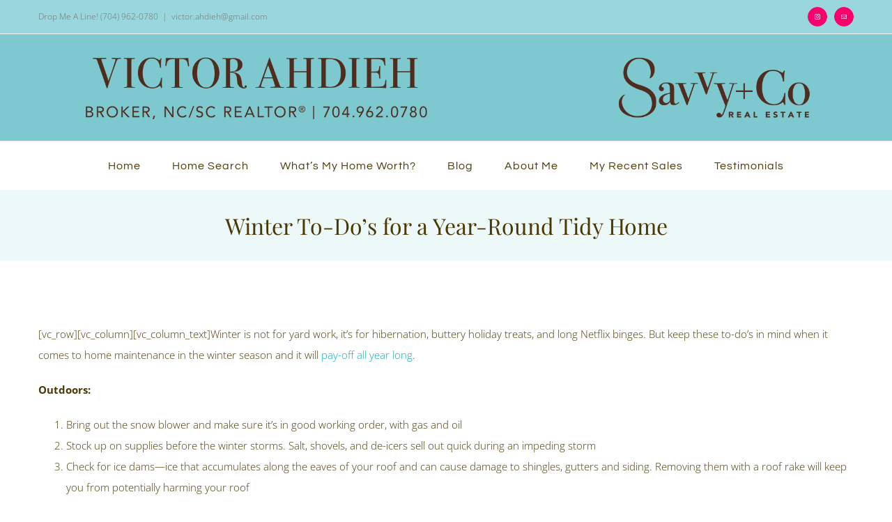

--- FILE ---
content_type: text/html; charset=UTF-8
request_url: http://www.cltvictor.com/2017/10/03/winter-to-do/
body_size: 15384
content:
<!DOCTYPE html>
<html class="avada-html-layout-wide" lang="en-US" prefix="og: http://ogp.me/ns# fb: http://ogp.me/ns/fb#">
<head>
	<meta http-equiv="X-UA-Compatible" content="IE=edge" />
	<meta http-equiv="Content-Type" content="text/html; charset=utf-8"/>
	<meta name="viewport" content="width=device-width, initial-scale=1" />
	<title>Winter To-Do’s for a Year-Round Tidy Home &#8211; Victor Ahdieh, Broker, NC/SC REALTOR®</title>
<meta name='robots' content='max-image-preview:large' />
<link rel="alternate" type="application/rss+xml" title="Victor Ahdieh, Broker, NC/SC REALTOR® &raquo; Feed" href="http://www.cltvictor.com/feed/" />
		
		
		
		
				
		<meta property="og:title" content="Winter To-Do’s for a Year-Round Tidy Home"/>
		<meta property="og:type" content="article"/>
		<meta property="og:url" content="http://www.cltvictor.com/2017/10/03/winter-to-do/"/>
		<meta property="og:site_name" content="Victor Ahdieh, Broker, NC/SC REALTOR®"/>
		<meta property="og:description" content="Winter is not for yard work, it’s for hibernation, buttery holiday treats, and long Netflix binges. But keep these to-do’s in mind when it comes to home maintenance in the winter season and it will pay-off all year long.

Outdoors: 

 	Bring out the snow blower and make sure it’s in good working order, with"/>

				<script type="text/javascript">
/* <![CDATA[ */
window._wpemojiSettings = {"baseUrl":"https:\/\/s.w.org\/images\/core\/emoji\/15.0.3\/72x72\/","ext":".png","svgUrl":"https:\/\/s.w.org\/images\/core\/emoji\/15.0.3\/svg\/","svgExt":".svg","source":{"concatemoji":"http:\/\/www.cltvictor.com\/wp-includes\/js\/wp-emoji-release.min.js?ver=6.6.2"}};
/*! This file is auto-generated */
!function(i,n){var o,s,e;function c(e){try{var t={supportTests:e,timestamp:(new Date).valueOf()};sessionStorage.setItem(o,JSON.stringify(t))}catch(e){}}function p(e,t,n){e.clearRect(0,0,e.canvas.width,e.canvas.height),e.fillText(t,0,0);var t=new Uint32Array(e.getImageData(0,0,e.canvas.width,e.canvas.height).data),r=(e.clearRect(0,0,e.canvas.width,e.canvas.height),e.fillText(n,0,0),new Uint32Array(e.getImageData(0,0,e.canvas.width,e.canvas.height).data));return t.every(function(e,t){return e===r[t]})}function u(e,t,n){switch(t){case"flag":return n(e,"\ud83c\udff3\ufe0f\u200d\u26a7\ufe0f","\ud83c\udff3\ufe0f\u200b\u26a7\ufe0f")?!1:!n(e,"\ud83c\uddfa\ud83c\uddf3","\ud83c\uddfa\u200b\ud83c\uddf3")&&!n(e,"\ud83c\udff4\udb40\udc67\udb40\udc62\udb40\udc65\udb40\udc6e\udb40\udc67\udb40\udc7f","\ud83c\udff4\u200b\udb40\udc67\u200b\udb40\udc62\u200b\udb40\udc65\u200b\udb40\udc6e\u200b\udb40\udc67\u200b\udb40\udc7f");case"emoji":return!n(e,"\ud83d\udc26\u200d\u2b1b","\ud83d\udc26\u200b\u2b1b")}return!1}function f(e,t,n){var r="undefined"!=typeof WorkerGlobalScope&&self instanceof WorkerGlobalScope?new OffscreenCanvas(300,150):i.createElement("canvas"),a=r.getContext("2d",{willReadFrequently:!0}),o=(a.textBaseline="top",a.font="600 32px Arial",{});return e.forEach(function(e){o[e]=t(a,e,n)}),o}function t(e){var t=i.createElement("script");t.src=e,t.defer=!0,i.head.appendChild(t)}"undefined"!=typeof Promise&&(o="wpEmojiSettingsSupports",s=["flag","emoji"],n.supports={everything:!0,everythingExceptFlag:!0},e=new Promise(function(e){i.addEventListener("DOMContentLoaded",e,{once:!0})}),new Promise(function(t){var n=function(){try{var e=JSON.parse(sessionStorage.getItem(o));if("object"==typeof e&&"number"==typeof e.timestamp&&(new Date).valueOf()<e.timestamp+604800&&"object"==typeof e.supportTests)return e.supportTests}catch(e){}return null}();if(!n){if("undefined"!=typeof Worker&&"undefined"!=typeof OffscreenCanvas&&"undefined"!=typeof URL&&URL.createObjectURL&&"undefined"!=typeof Blob)try{var e="postMessage("+f.toString()+"("+[JSON.stringify(s),u.toString(),p.toString()].join(",")+"));",r=new Blob([e],{type:"text/javascript"}),a=new Worker(URL.createObjectURL(r),{name:"wpTestEmojiSupports"});return void(a.onmessage=function(e){c(n=e.data),a.terminate(),t(n)})}catch(e){}c(n=f(s,u,p))}t(n)}).then(function(e){for(var t in e)n.supports[t]=e[t],n.supports.everything=n.supports.everything&&n.supports[t],"flag"!==t&&(n.supports.everythingExceptFlag=n.supports.everythingExceptFlag&&n.supports[t]);n.supports.everythingExceptFlag=n.supports.everythingExceptFlag&&!n.supports.flag,n.DOMReady=!1,n.readyCallback=function(){n.DOMReady=!0}}).then(function(){return e}).then(function(){var e;n.supports.everything||(n.readyCallback(),(e=n.source||{}).concatemoji?t(e.concatemoji):e.wpemoji&&e.twemoji&&(t(e.twemoji),t(e.wpemoji)))}))}((window,document),window._wpemojiSettings);
/* ]]> */
</script>
<link rel='stylesheet' id='dashicons-css' href='http://www.cltvictor.com/wp-includes/css/dashicons.min.css?ver=6.6.2' type='text/css' media='all' />
<link rel='stylesheet' id='thickbox-css' href='http://www.cltvictor.com/wp-includes/js/thickbox/thickbox.css?ver=6.6.2' type='text/css' media='all' />
<link rel='stylesheet' id='sbi_styles-css' href='http://www.cltvictor.com/wp-content/plugins/instagram-feed/css/sbi-styles.min.css?ver=6.2.9' type='text/css' media='all' />
<style id='wp-emoji-styles-inline-css' type='text/css'>

	img.wp-smiley, img.emoji {
		display: inline !important;
		border: none !important;
		box-shadow: none !important;
		height: 1em !important;
		width: 1em !important;
		margin: 0 0.07em !important;
		vertical-align: -0.1em !important;
		background: none !important;
		padding: 0 !important;
	}
</style>
<link rel='stylesheet' id='gutenberg-pdfjs-css' href='http://www.cltvictor.com/wp-content/plugins/pdfjs-viewer-shortcode/inc/../blocks/dist/style.css?ver=2.1.8' type='text/css' media='all' />
<style id='classic-theme-styles-inline-css' type='text/css'>
/*! This file is auto-generated */
.wp-block-button__link{color:#fff;background-color:#32373c;border-radius:9999px;box-shadow:none;text-decoration:none;padding:calc(.667em + 2px) calc(1.333em + 2px);font-size:1.125em}.wp-block-file__button{background:#32373c;color:#fff;text-decoration:none}
</style>
<style id='global-styles-inline-css' type='text/css'>
:root{--wp--preset--aspect-ratio--square: 1;--wp--preset--aspect-ratio--4-3: 4/3;--wp--preset--aspect-ratio--3-4: 3/4;--wp--preset--aspect-ratio--3-2: 3/2;--wp--preset--aspect-ratio--2-3: 2/3;--wp--preset--aspect-ratio--16-9: 16/9;--wp--preset--aspect-ratio--9-16: 9/16;--wp--preset--color--black: #000000;--wp--preset--color--cyan-bluish-gray: #abb8c3;--wp--preset--color--white: #ffffff;--wp--preset--color--pale-pink: #f78da7;--wp--preset--color--vivid-red: #cf2e2e;--wp--preset--color--luminous-vivid-orange: #ff6900;--wp--preset--color--luminous-vivid-amber: #fcb900;--wp--preset--color--light-green-cyan: #7bdcb5;--wp--preset--color--vivid-green-cyan: #00d084;--wp--preset--color--pale-cyan-blue: #8ed1fc;--wp--preset--color--vivid-cyan-blue: #0693e3;--wp--preset--color--vivid-purple: #9b51e0;--wp--preset--gradient--vivid-cyan-blue-to-vivid-purple: linear-gradient(135deg,rgba(6,147,227,1) 0%,rgb(155,81,224) 100%);--wp--preset--gradient--light-green-cyan-to-vivid-green-cyan: linear-gradient(135deg,rgb(122,220,180) 0%,rgb(0,208,130) 100%);--wp--preset--gradient--luminous-vivid-amber-to-luminous-vivid-orange: linear-gradient(135deg,rgba(252,185,0,1) 0%,rgba(255,105,0,1) 100%);--wp--preset--gradient--luminous-vivid-orange-to-vivid-red: linear-gradient(135deg,rgba(255,105,0,1) 0%,rgb(207,46,46) 100%);--wp--preset--gradient--very-light-gray-to-cyan-bluish-gray: linear-gradient(135deg,rgb(238,238,238) 0%,rgb(169,184,195) 100%);--wp--preset--gradient--cool-to-warm-spectrum: linear-gradient(135deg,rgb(74,234,220) 0%,rgb(151,120,209) 20%,rgb(207,42,186) 40%,rgb(238,44,130) 60%,rgb(251,105,98) 80%,rgb(254,248,76) 100%);--wp--preset--gradient--blush-light-purple: linear-gradient(135deg,rgb(255,206,236) 0%,rgb(152,150,240) 100%);--wp--preset--gradient--blush-bordeaux: linear-gradient(135deg,rgb(254,205,165) 0%,rgb(254,45,45) 50%,rgb(107,0,62) 100%);--wp--preset--gradient--luminous-dusk: linear-gradient(135deg,rgb(255,203,112) 0%,rgb(199,81,192) 50%,rgb(65,88,208) 100%);--wp--preset--gradient--pale-ocean: linear-gradient(135deg,rgb(255,245,203) 0%,rgb(182,227,212) 50%,rgb(51,167,181) 100%);--wp--preset--gradient--electric-grass: linear-gradient(135deg,rgb(202,248,128) 0%,rgb(113,206,126) 100%);--wp--preset--gradient--midnight: linear-gradient(135deg,rgb(2,3,129) 0%,rgb(40,116,252) 100%);--wp--preset--font-size--small: 13px;--wp--preset--font-size--medium: 20px;--wp--preset--font-size--large: 36px;--wp--preset--font-size--x-large: 42px;--wp--preset--spacing--20: 0.44rem;--wp--preset--spacing--30: 0.67rem;--wp--preset--spacing--40: 1rem;--wp--preset--spacing--50: 1.5rem;--wp--preset--spacing--60: 2.25rem;--wp--preset--spacing--70: 3.38rem;--wp--preset--spacing--80: 5.06rem;--wp--preset--shadow--natural: 6px 6px 9px rgba(0, 0, 0, 0.2);--wp--preset--shadow--deep: 12px 12px 50px rgba(0, 0, 0, 0.4);--wp--preset--shadow--sharp: 6px 6px 0px rgba(0, 0, 0, 0.2);--wp--preset--shadow--outlined: 6px 6px 0px -3px rgba(255, 255, 255, 1), 6px 6px rgba(0, 0, 0, 1);--wp--preset--shadow--crisp: 6px 6px 0px rgba(0, 0, 0, 1);}:where(.is-layout-flex){gap: 0.5em;}:where(.is-layout-grid){gap: 0.5em;}body .is-layout-flex{display: flex;}.is-layout-flex{flex-wrap: wrap;align-items: center;}.is-layout-flex > :is(*, div){margin: 0;}body .is-layout-grid{display: grid;}.is-layout-grid > :is(*, div){margin: 0;}:where(.wp-block-columns.is-layout-flex){gap: 2em;}:where(.wp-block-columns.is-layout-grid){gap: 2em;}:where(.wp-block-post-template.is-layout-flex){gap: 1.25em;}:where(.wp-block-post-template.is-layout-grid){gap: 1.25em;}.has-black-color{color: var(--wp--preset--color--black) !important;}.has-cyan-bluish-gray-color{color: var(--wp--preset--color--cyan-bluish-gray) !important;}.has-white-color{color: var(--wp--preset--color--white) !important;}.has-pale-pink-color{color: var(--wp--preset--color--pale-pink) !important;}.has-vivid-red-color{color: var(--wp--preset--color--vivid-red) !important;}.has-luminous-vivid-orange-color{color: var(--wp--preset--color--luminous-vivid-orange) !important;}.has-luminous-vivid-amber-color{color: var(--wp--preset--color--luminous-vivid-amber) !important;}.has-light-green-cyan-color{color: var(--wp--preset--color--light-green-cyan) !important;}.has-vivid-green-cyan-color{color: var(--wp--preset--color--vivid-green-cyan) !important;}.has-pale-cyan-blue-color{color: var(--wp--preset--color--pale-cyan-blue) !important;}.has-vivid-cyan-blue-color{color: var(--wp--preset--color--vivid-cyan-blue) !important;}.has-vivid-purple-color{color: var(--wp--preset--color--vivid-purple) !important;}.has-black-background-color{background-color: var(--wp--preset--color--black) !important;}.has-cyan-bluish-gray-background-color{background-color: var(--wp--preset--color--cyan-bluish-gray) !important;}.has-white-background-color{background-color: var(--wp--preset--color--white) !important;}.has-pale-pink-background-color{background-color: var(--wp--preset--color--pale-pink) !important;}.has-vivid-red-background-color{background-color: var(--wp--preset--color--vivid-red) !important;}.has-luminous-vivid-orange-background-color{background-color: var(--wp--preset--color--luminous-vivid-orange) !important;}.has-luminous-vivid-amber-background-color{background-color: var(--wp--preset--color--luminous-vivid-amber) !important;}.has-light-green-cyan-background-color{background-color: var(--wp--preset--color--light-green-cyan) !important;}.has-vivid-green-cyan-background-color{background-color: var(--wp--preset--color--vivid-green-cyan) !important;}.has-pale-cyan-blue-background-color{background-color: var(--wp--preset--color--pale-cyan-blue) !important;}.has-vivid-cyan-blue-background-color{background-color: var(--wp--preset--color--vivid-cyan-blue) !important;}.has-vivid-purple-background-color{background-color: var(--wp--preset--color--vivid-purple) !important;}.has-black-border-color{border-color: var(--wp--preset--color--black) !important;}.has-cyan-bluish-gray-border-color{border-color: var(--wp--preset--color--cyan-bluish-gray) !important;}.has-white-border-color{border-color: var(--wp--preset--color--white) !important;}.has-pale-pink-border-color{border-color: var(--wp--preset--color--pale-pink) !important;}.has-vivid-red-border-color{border-color: var(--wp--preset--color--vivid-red) !important;}.has-luminous-vivid-orange-border-color{border-color: var(--wp--preset--color--luminous-vivid-orange) !important;}.has-luminous-vivid-amber-border-color{border-color: var(--wp--preset--color--luminous-vivid-amber) !important;}.has-light-green-cyan-border-color{border-color: var(--wp--preset--color--light-green-cyan) !important;}.has-vivid-green-cyan-border-color{border-color: var(--wp--preset--color--vivid-green-cyan) !important;}.has-pale-cyan-blue-border-color{border-color: var(--wp--preset--color--pale-cyan-blue) !important;}.has-vivid-cyan-blue-border-color{border-color: var(--wp--preset--color--vivid-cyan-blue) !important;}.has-vivid-purple-border-color{border-color: var(--wp--preset--color--vivid-purple) !important;}.has-vivid-cyan-blue-to-vivid-purple-gradient-background{background: var(--wp--preset--gradient--vivid-cyan-blue-to-vivid-purple) !important;}.has-light-green-cyan-to-vivid-green-cyan-gradient-background{background: var(--wp--preset--gradient--light-green-cyan-to-vivid-green-cyan) !important;}.has-luminous-vivid-amber-to-luminous-vivid-orange-gradient-background{background: var(--wp--preset--gradient--luminous-vivid-amber-to-luminous-vivid-orange) !important;}.has-luminous-vivid-orange-to-vivid-red-gradient-background{background: var(--wp--preset--gradient--luminous-vivid-orange-to-vivid-red) !important;}.has-very-light-gray-to-cyan-bluish-gray-gradient-background{background: var(--wp--preset--gradient--very-light-gray-to-cyan-bluish-gray) !important;}.has-cool-to-warm-spectrum-gradient-background{background: var(--wp--preset--gradient--cool-to-warm-spectrum) !important;}.has-blush-light-purple-gradient-background{background: var(--wp--preset--gradient--blush-light-purple) !important;}.has-blush-bordeaux-gradient-background{background: var(--wp--preset--gradient--blush-bordeaux) !important;}.has-luminous-dusk-gradient-background{background: var(--wp--preset--gradient--luminous-dusk) !important;}.has-pale-ocean-gradient-background{background: var(--wp--preset--gradient--pale-ocean) !important;}.has-electric-grass-gradient-background{background: var(--wp--preset--gradient--electric-grass) !important;}.has-midnight-gradient-background{background: var(--wp--preset--gradient--midnight) !important;}.has-small-font-size{font-size: var(--wp--preset--font-size--small) !important;}.has-medium-font-size{font-size: var(--wp--preset--font-size--medium) !important;}.has-large-font-size{font-size: var(--wp--preset--font-size--large) !important;}.has-x-large-font-size{font-size: var(--wp--preset--font-size--x-large) !important;}
:where(.wp-block-post-template.is-layout-flex){gap: 1.25em;}:where(.wp-block-post-template.is-layout-grid){gap: 1.25em;}
:where(.wp-block-columns.is-layout-flex){gap: 2em;}:where(.wp-block-columns.is-layout-grid){gap: 2em;}
:root :where(.wp-block-pullquote){font-size: 1.5em;line-height: 1.6;}
</style>
<link rel='stylesheet' id='mf-webfonts-3215805-css' href='http://www.cltvictor.com/wp-content/plugins/MyFontsWebfontsKit/MyFontsWebfontsKit.css?ver=6.6.2' type='text/css' media='all' />
<link rel='stylesheet' id='aremc-style-css' href='http://www.cltvictor.com/wp-content/plugins/advanced-real-estate-mortgage-calculator/style.css?ver=6.6.2' type='text/css' media='all' />
<link rel='stylesheet' id='avada-stylesheet-css' href='http://www.cltvictor.com/wp-content/themes/Avada/assets/css/style.min.css?ver=5.9.1' type='text/css' media='all' />
<!--[if IE]>
<link rel='stylesheet' id='avada-IE-css' href='http://www.cltvictor.com/wp-content/themes/Avada/assets/css/ie.min.css?ver=5.9.1' type='text/css' media='all' />
<style id='avada-IE-inline-css' type='text/css'>
.avada-select-parent .select-arrow{background-color:#ffffff}
.select-arrow{background-color:#ffffff}
</style>
<![endif]-->
<link rel='stylesheet' id='tablepress-default-css' href='http://www.cltvictor.com/wp-content/plugins/tablepress/css/build/default.css?ver=2.2.5' type='text/css' media='all' />
<link rel='stylesheet' id='fusion-dynamic-css-css' href='http://www.cltvictor.com/wp-content/uploads/sites/115/fusion-styles/_blog-115-6a49b3f1674b3b5e163eb2d6ae37454b.min.css?ver=6.6.2' type='text/css' media='all' />
<link rel='stylesheet' id='srp-css' href='http://agent.savvyandcompany.com/victorahdieh/wp-content/plugins/simple-real-estate-pack-4/css/srp.css' type='text/css' media='screen' />
<script type="text/javascript" src="http://www.cltvictor.com/wp-includes/js/jquery/jquery.min.js?ver=3.7.1" id="jquery-core-js"></script>
<script type="text/javascript" src="http://www.cltvictor.com/wp-includes/js/jquery/jquery-migrate.min.js?ver=3.4.1" id="jquery-migrate-js"></script>
<script type="text/javascript" src="http://www.cltvictor.com/wp-content/plugins/advanced-real-estate-mortgage-calculator/advanced-real-estate-mortgage-calculator.js?ver=6.6.2" id="aremc-js"></script>
<script type="text/javascript" src="http://www.cltvictor.com/wp-content/plugins/advanced-real-estate-mortgage-calculator/jquery.cookie.js?ver=6.6.2" id="jquery-cookie-js"></script>
<link rel="https://api.w.org/" href="http://www.cltvictor.com/wp-json/" /><link rel="alternate" title="JSON" type="application/json" href="http://www.cltvictor.com/wp-json/wp/v2/posts/296" /><link rel="EditURI" type="application/rsd+xml" title="RSD" href="http://www.cltvictor.com/xmlrpc.php?rsd" />
<meta name="generator" content="WordPress 6.6.2" />
<link rel="canonical" href="http://www.cltvictor.com/2017/10/03/winter-to-do/" />
<link rel='shortlink' href='http://www.cltvictor.com/?p=296' />
<link rel="alternate" title="oEmbed (JSON)" type="application/json+oembed" href="http://www.cltvictor.com/wp-json/oembed/1.0/embed?url=http%3A%2F%2Fwww.cltvictor.com%2F2017%2F10%2F03%2Fwinter-to-do%2F" />
<link rel="alternate" title="oEmbed (XML)" type="text/xml+oembed" href="http://www.cltvictor.com/wp-json/oembed/1.0/embed?url=http%3A%2F%2Fwww.cltvictor.com%2F2017%2F10%2F03%2Fwinter-to-do%2F&#038;format=xml" />
<script src='http://agent.savvyandcompany.com/?dm=23d9ac56a140762e77d3b4ed517ec076&amp;action=load&amp;blogid=115&amp;siteid=1&amp;t=472439655&amp;back=http%3A%2F%2Fwww.cltvictor.com%2F2017%2F10%2F03%2Fwinter-to-do%2F' type='text/javascript'></script><meta name="generator" content="Site Kit by Google 1.121.0" />
<script type="text/javascript">
/*<![CDATA[ */
	tb_pathToImage = "http://www.cltvictor.com/wp-includes/js/thickbox/loadingAnimation.gif";
	tb_closeImage = "http://www.cltvictor.com/wp-includes/js/thickbox/tb-close.png";
/* ]]> */

</script>
<style type="text/css">.broken_link, a.broken_link {
	text-decoration: line-through;
}</style><style></style>
		
	<script type="text/javascript">
		var doc = document.documentElement;
		doc.setAttribute('data-useragent', navigator.userAgent);
	</script>

	<!-- Global site tag (gtag.js) - Google Analytics -->
<script async src="https://www.googletagmanager.com/gtag/js?id=UA-111493899-1"></script>
<script>
  window.dataLayer = window.dataLayer || [];
  function gtag(){dataLayer.push(arguments);}
  gtag('js', new Date());

  gtag('config', 'UA-111493899-1');
</script><!-- begin ReadyChat code -->
<script type="text/javascript">
  (function() {
    var se = document.createElement('script'); se.type = 'text/javascript'; se.async = true;
    se.src = '//commondatastorage.googleapis.com/ready-chat/js/0289c7b5-0e29-460e-86f8-6296dcaed726.js';
    var done = false;
    se.onload = se.onreadystatechange = function() {
      if (!done&&(!this.readyState||this.readyState==='loaded'||this.readyState==='complete')) {
        done = true;
        // Place your ReadyChat JS API code below
ReadyChatChat.setSkin('http://readychat.com/media/Savvy_and_Company_Window.png'); 
ReadyChat.setNoProactiveChatDelay(1440);
ReadyChat.setProactiveAutocloseDelay(0);
        //ReadyChat.openProactiveChat(true, true); // Example: open the proactive chat on load
      }
    };
    var s = document.getElementsByTagName('script')[0]; s.parentNode.insertBefore(se, s);
  })();
</script>
<script type="text/javascript" src="http://readychat.com/media/exitpast15.js"></script>
<!-- end ReadyChat code --></head>

<body class="post-template-default single single-post postid-296 single-format-standard fusion-image-hovers fusion-body ltr fusion-sticky-header no-tablet-sticky-header no-mobile-slidingbar fusion-disable-outline fusion-sub-menu-fade mobile-logo-pos-center layout-wide-mode fusion-top-header menu-text-align-center mobile-menu-design-modern fusion-show-pagination-text fusion-header-layout-v5 avada-responsive avada-footer-fx-none fusion-search-form-classic fusion-avatar-square">
	<a class="skip-link screen-reader-text" href="#content">Skip to content</a>
				<div id="wrapper" class="">
		<div id="home" style="position:relative;top:-1px;"></div>
		
			<header class="fusion-header-wrapper">
				<div class="fusion-header-v5 fusion-logo-center fusion-sticky-menu- fusion-sticky-logo- fusion-mobile-logo-1 fusion-sticky-menu-only fusion-header-menu-align-center fusion-mobile-menu-design-modern">
					
<div class="fusion-secondary-header">
	<div class="fusion-row">
					<div class="fusion-alignleft">
				<div class="fusion-contact-info">Drop Me A Line! (704) 962-0780<span class="fusion-header-separator">|</span><a href="mailto:vict&#111;r&#46;ah&#100;&#105;&#101;&#104;&#64;gm&#97;il.&#99;&#111;&#109;">vict&#111;r&#46;ah&#100;&#105;&#101;&#104;&#64;gm&#97;il.&#99;&#111;&#109;</a></div>			</div>
							<div class="fusion-alignright">
				<div class="fusion-social-links-header"><div class="fusion-social-networks boxed-icons"><div class="fusion-social-networks-wrapper"><a  class="fusion-social-network-icon fusion-tooltip fusion-instagram fusion-icon-instagram" style="color:#ffffff;background-color:#f9006c;border-color:#f9006c;border-radius:50%;" href="https://www.instagram.com/victorahdieh" target="_blank" rel="noopener noreferrer" data-placement="top" data-title="Instagram" data-toggle="tooltip" title="Instagram"><span class="screen-reader-text">Instagram</span></a><a  class="fusion-social-network-icon fusion-tooltip fusion-mail fusion-icon-mail" style="color:#ffffff;background-color:#f9006c;border-color:#f9006c;border-radius:50%;" href="mailto:v&#105;&#099;&#116;&#111;&#114;a&#104;di&#101;&#104;&#064;gm&#097;i&#108;.c&#111;m" target="_self" rel="noopener noreferrer" data-placement="top" data-title="Email" data-toggle="tooltip" title="Email"><span class="screen-reader-text">Email</span></a></div></div></div>			</div>
			</div>
</div>
<div class="fusion-header-sticky-height"></div>
<div class="fusion-sticky-header-wrapper"> <!-- start fusion sticky header wrapper -->
	<div class="fusion-header">
		<div class="fusion-row">
							<div class="fusion-logo" data-margin-top="31px" data-margin-bottom="31px" data-margin-left="0px" data-margin-right="0px">
			<a class="fusion-logo-link"  href="http://www.cltvictor.com/" >

						<!-- standard logo -->
			<img src="http://agent.savvyandcompany.com/victorahdieh/wp-content/uploads/sites/115/2021/11/Header_Victor-Ahdieh.png" srcset="http://agent.savvyandcompany.com/victorahdieh/wp-content/uploads/sites/115/2021/11/Header_Victor-Ahdieh.png 1x" width="1832" height="142" alt="Victor Ahdieh, Broker, NC/SC REALTOR® Logo" data-retina_logo_url="" class="fusion-standard-logo" />

											<!-- mobile logo -->
				<img src="http://agent.savvyandcompany.com/victorahdieh/wp-content/uploads/sites/115/2021/11/Logo_Victor-Ahdieh.png" srcset="http://agent.savvyandcompany.com/victorahdieh/wp-content/uploads/sites/115/2021/11/Logo_Victor-Ahdieh.png 1x" width="766" height="142" alt="Victor Ahdieh, Broker, NC/SC REALTOR® Logo" data-retina_logo_url="" class="fusion-mobile-logo" />
			
					</a>
		</div>
								<div class="fusion-mobile-menu-icons">
							<a href="#" class="fusion-icon fusion-icon-bars" aria-label="Toggle mobile menu" aria-expanded="false"></a>
		
		
		
			</div>
				
					</div>
	</div>
	<div class="fusion-secondary-main-menu">
		<div class="fusion-row">
			<nav class="fusion-main-menu" aria-label="Main Menu"><ul id="menu-main-menu" class="fusion-menu"><li  id="menu-item-388"  class="menu-item menu-item-type-post_type menu-item-object-page menu-item-home menu-item-388"  data-item-id="388"><a  href="http://www.cltvictor.com/" class="fusion-bar-highlight"><span class="menu-text">Home</span></a></li><li  id="menu-item-387"  class="menu-item menu-item-type-post_type menu-item-object-page menu-item-has-children menu-item-387 fusion-dropdown-menu"  data-item-id="387"><a  href="http://www.cltvictor.com/map-search/" class="fusion-bar-highlight"><span class="menu-text">Home Search</span></a><ul role="menu" class="sub-menu"><li  id="menu-item-391"  class="menu-item menu-item-type-post_type menu-item-object-page menu-item-391 fusion-dropdown-submenu" ><a  href="http://www.cltvictor.com/map-search/search-homes-sale-commute/" class="fusion-bar-highlight"><span>Search Homes for Sale by Commute</span></a></li><li  id="menu-item-390"  class="menu-item menu-item-type-post_type menu-item-object-page menu-item-390 fusion-dropdown-submenu" ><a  href="http://www.cltvictor.com/map-search/search-homes-sale-map/" class="fusion-bar-highlight"><span>Search Homes for Sale by Map</span></a></li><li  id="menu-item-393"  class="menu-item menu-item-type-post_type menu-item-object-page menu-item-393 fusion-dropdown-submenu" ><a  href="http://www.cltvictor.com/map-search/search-homes-sale-mls-number/" class="fusion-bar-highlight"><span>Search Homes for Sale by MLS Number</span></a></li><li  id="menu-item-392"  class="menu-item menu-item-type-post_type menu-item-object-page menu-item-392 fusion-dropdown-submenu" ><a  href="http://www.cltvictor.com/map-search/search-savvy-co-listings/" class="fusion-bar-highlight"><span>Search Savvy + Co. Real Estate’s Listings</span></a></li></ul></li><li  id="menu-item-389"  class="menu-item menu-item-type-post_type menu-item-object-page menu-item-389"  data-item-id="389"><a  href="http://www.cltvictor.com/whats-my-home-worth/" class="fusion-bar-highlight"><span class="menu-text">What’s My Home Worth?</span></a></li><li  id="menu-item-974"  class="menu-item menu-item-type-post_type menu-item-object-page current_page_parent menu-item-974"  data-item-id="974"><a  href="http://www.cltvictor.com/blog/" class="fusion-bar-highlight"><span class="menu-text">Blog</span></a></li><li  id="menu-item-340"  class="menu-item menu-item-type-post_type menu-item-object-page menu-item-340"  data-item-id="340"><a  href="http://www.cltvictor.com/about/" class="fusion-bar-highlight"><span class="menu-text">About Me</span></a></li><li  id="menu-item-1034"  class="menu-item menu-item-type-post_type menu-item-object-page menu-item-1034"  data-item-id="1034"><a  href="http://www.cltvictor.com/my-recent-sales/" class="fusion-bar-highlight"><span class="menu-text">My Recent Sales</span></a></li><li  id="menu-item-652"  class="menu-item menu-item-type-post_type menu-item-object-page menu-item-652"  data-item-id="652"><a  href="http://www.cltvictor.com/testimonials/" class="fusion-bar-highlight"><span class="menu-text">Testimonials</span></a></li></ul></nav>
<nav class="fusion-mobile-nav-holder fusion-mobile-menu-text-align-center" aria-label="Main Menu Mobile"></nav>

					</div>
	</div>
</div> <!-- end fusion sticky header wrapper -->
				</div>
				<div class="fusion-clearfix"></div>
			</header>
					
		
		<div id="sliders-container">
					</div>
				
		
					<div class="fusion-page-title-bar fusion-page-title-bar-breadcrumbs fusion-page-title-bar-center">
	<div class="fusion-page-title-row">
		<div class="fusion-page-title-wrapper">
			<div class="fusion-page-title-captions">

																			<h1 class="entry-title">Winter To-Do’s for a Year-Round Tidy Home</h1>

									
													
			</div>

			
		</div>
	</div>
</div>
				
				<main id="main" class="clearfix " style="">
			<div class="fusion-row" style="">

<section id="content" style="width: 100%;">
		
					<article id="post-296" class="post post-296 type-post status-publish format-standard has-post-thumbnail hentry category-sellers tag-cleaning tag-home-maintenance tag-home-organization tag-organization tag-selling tag-southern-home-living">
										<span class="entry-title" style="display: none;">Winter To-Do’s for a Year-Round Tidy Home</span>
			
																													<div class="fusion-flexslider flexslider fusion-flexslider-loading post-slideshow fusion-post-slideshow">
							<ul class="slides">
																									<li>
																																												<a href="" data-rel="iLightbox[gallery296]" title="" data-title="Winter To-Do’s for a Year-Round Tidy Home" data-caption="" aria-label="Winter To-Do’s for a Year-Round Tidy Home">
													<span class="screen-reader-text">View Larger Image</span>
																									</a>
																														</li>

																																																																																																																																																																											</ul>
						</div>
																		
						<div class="post-content">
				<p>[vc_row][vc_column][vc_column_text]Winter is not for yard work, it’s for hibernation, buttery holiday treats, and long Netflix binges. But keep these to-do’s in mind when it comes to home maintenance in the winter season and it will <a href="http://cltvictor.com/fall-to-do/">pay-off all year long</a>.</p>
<p><strong>Outdoors: </strong></p>
<ol>
<li>Bring out the snow blower and make sure it’s in good working order, with gas and oil</li>
<li>Stock up on supplies before the winter storms. Salt, shovels, and de-icers sell out quick during an impeding storm</li>
<li>Check for ice dams—ice that accumulates along the eaves of your roof and can cause damage to shingles, gutters and siding. Removing them with a roof rake will keep you from potentially harming your roof</li>
</ol>
<p><strong>Indoors:</strong></p>
<ol>
<li>Check and change filters in your heating systems</li>
<li>Bring in firewood as needed, but store it outside long-term to reduce the risk of bugs</li>
<li>Check your boiler levels</li>
<li>If you have a generator, make sure it’s in good running order and has fuel</li>
<li>Prepare in advance. Before the storms hit is the time to make sure you have supplies for a big storm. Water, supplies, food, and first aid should all be arranged before the big rush</li>
</ol>
<p>[/vc_column_text][/vc_column][/vc_row]</p>
							</div>

												<div class="fusion-meta-info"><div class="fusion-meta-info-wrapper">By <span class="vcard"><span class="fn"><a href="http://www.cltvictor.com/author/savvyvictor/" title="Posts by Victor Ahdieh" rel="author">Victor Ahdieh</a></span></span><span class="fusion-inline-sep">|</span><span class="updated rich-snippet-hidden">2017-10-03T09:42:19+00:00</span><span>October 3rd, 2017</span><span class="fusion-inline-sep">|</span><a href="http://www.cltvictor.com/category/sellers/" rel="category tag">Sellers</a><span class="fusion-inline-sep">|</span></div></div>																								<section class="related-posts single-related-posts">
					<div class="fusion-title fusion-title-size-three sep-single sep-solid" style="margin-top:0px;margin-bottom:30px;">
					<h3 class="title-heading-left" style="margin:0;">
						Related Posts					</h3>
					<div class="title-sep-container">
						<div class="title-sep sep-single sep-solid"></div>
					</div>
				</div>
				
	
	
	
	
				<div class="fusion-carousel fusion-carousel-title-below-image" data-imagesize="fixed" data-metacontent="yes" data-autoplay="yes" data-touchscroll="yes" data-columns="3" data-itemmargin="2px" data-itemwidth="180" data-touchscroll="yes" data-scrollitems="1">
		<div class="fusion-carousel-positioner">
			<ul class="fusion-carousel-holder">
																							<li class="fusion-carousel-item">
						<div class="fusion-carousel-item-wrapper">
							

<div  class="fusion-image-wrapper fusion-image-size-fixed" aria-haspopup="true">
	
	
				<img src="http://agent.savvyandcompany.com/victorahdieh/wp-content/uploads/sites/115/2019/05/im3rd-media-FJZtZldA-uE-unsplash-500x383.jpg" srcset="http://agent.savvyandcompany.com/victorahdieh/wp-content/uploads/sites/115/2019/05/im3rd-media-FJZtZldA-uE-unsplash-500x383.jpg 1x, http://agent.savvyandcompany.com/victorahdieh/wp-content/uploads/sites/115/2019/05/im3rd-media-FJZtZldA-uE-unsplash-500x383@2x.jpg 2x" width="500" height="383" alt="Designing Charlotte in Every Style" />


		<div class="fusion-rollover">
	<div class="fusion-rollover-content">

										
														
								
								
																		<a class="fusion-rollover-gallery" href="http://agent.savvyandcompany.com/victorahdieh/wp-content/uploads/sites/115/2019/05/im3rd-media-FJZtZldA-uE-unsplash.jpg" data-id="927" data-rel="iLightbox[gallery]" data-title="im3rd-media-FJZtZldA-uE-unsplash" data-caption="">
						Gallery					</a>
														
				
								
								
		
				<a class="fusion-link-wrapper" href="http://www.cltvictor.com/2019/05/05/designing-charlotte-in-every-style/" aria-label="Designing Charlotte in Every Style"></a>
	</div>
</div>

	
</div>
																							<h4 class="fusion-carousel-title">
									<a class="fusion-related-posts-title-link" href="http://www.cltvictor.com/2019/05/05/designing-charlotte-in-every-style/" target="_self" title="Designing Charlotte in Every Style">Designing Charlotte in Every Style</a>
								</h4>

								<div class="fusion-carousel-meta">
									<span class="fusion-date">May 5th, 2019</span>

																	</div><!-- fusion-carousel-meta -->
													</div><!-- fusion-carousel-item-wrapper -->
					</li>
																			<li class="fusion-carousel-item">
						<div class="fusion-carousel-item-wrapper">
							

<div  class="fusion-image-wrapper fusion-image-size-fixed" aria-haspopup="true">
	
	
				<img src="http://agent.savvyandcompany.com/victorahdieh/wp-content/uploads/sites/115/2019/04/scott-webb-kEOYZvblFLg-unsplash-500x383.jpg" srcset="http://agent.savvyandcompany.com/victorahdieh/wp-content/uploads/sites/115/2019/04/scott-webb-kEOYZvblFLg-unsplash-500x383.jpg 1x, http://agent.savvyandcompany.com/victorahdieh/wp-content/uploads/sites/115/2019/04/scott-webb-kEOYZvblFLg-unsplash-500x383@2x.jpg 2x" width="500" height="383" alt="Money Trees" />


		<div class="fusion-rollover">
	<div class="fusion-rollover-content">

										
														
								
								
																		<a class="fusion-rollover-gallery" href="http://agent.savvyandcompany.com/victorahdieh/wp-content/uploads/sites/115/2019/04/scott-webb-kEOYZvblFLg-unsplash.jpg" data-id="925" data-rel="iLightbox[gallery]" data-title="scott-webb-kEOYZvblFLg-unsplash" data-caption="">
						Gallery					</a>
														
				
								
								
		
				<a class="fusion-link-wrapper" href="http://www.cltvictor.com/2019/04/06/money-trees/" aria-label="Money Trees"></a>
	</div>
</div>

	
</div>
																							<h4 class="fusion-carousel-title">
									<a class="fusion-related-posts-title-link" href="http://www.cltvictor.com/2019/04/06/money-trees/" target="_self" title="Money Trees">Money Trees</a>
								</h4>

								<div class="fusion-carousel-meta">
									<span class="fusion-date">April 6th, 2019</span>

																	</div><!-- fusion-carousel-meta -->
													</div><!-- fusion-carousel-item-wrapper -->
					</li>
																			<li class="fusion-carousel-item">
						<div class="fusion-carousel-item-wrapper">
							

<div  class="fusion-image-wrapper fusion-image-size-fixed" aria-haspopup="true">
	
	
				<img src="http://agent.savvyandcompany.com/victorahdieh/wp-content/uploads/sites/115/2019/03/jan-canty-KcQuXaHCSPE-unsplash-500x383.jpg" srcset="http://agent.savvyandcompany.com/victorahdieh/wp-content/uploads/sites/115/2019/03/jan-canty-KcQuXaHCSPE-unsplash-500x383.jpg 1x, http://agent.savvyandcompany.com/victorahdieh/wp-content/uploads/sites/115/2019/03/jan-canty-KcQuXaHCSPE-unsplash-500x383@2x.jpg 2x" width="500" height="383" alt="Curb Appeal for Your Budget" />


		<div class="fusion-rollover">
	<div class="fusion-rollover-content">

										
														
								
								
																		<a class="fusion-rollover-gallery" href="http://agent.savvyandcompany.com/victorahdieh/wp-content/uploads/sites/115/2019/03/jan-canty-KcQuXaHCSPE-unsplash.jpg" data-id="924" data-rel="iLightbox[gallery]" data-title="jan-canty-KcQuXaHCSPE-unsplash" data-caption="">
						Gallery					</a>
														
				
								
								
		
				<a class="fusion-link-wrapper" href="http://www.cltvictor.com/2019/03/25/curb-appeal-for-your-budget/" aria-label="Curb Appeal for Your Budget"></a>
	</div>
</div>

	
</div>
																							<h4 class="fusion-carousel-title">
									<a class="fusion-related-posts-title-link" href="http://www.cltvictor.com/2019/03/25/curb-appeal-for-your-budget/" target="_self" title="Curb Appeal for Your Budget">Curb Appeal for Your Budget</a>
								</h4>

								<div class="fusion-carousel-meta">
									<span class="fusion-date">March 25th, 2019</span>

																	</div><!-- fusion-carousel-meta -->
													</div><!-- fusion-carousel-item-wrapper -->
					</li>
																			<li class="fusion-carousel-item">
						<div class="fusion-carousel-item-wrapper">
							

<div  class="fusion-image-wrapper fusion-image-size-fixed" aria-haspopup="true">
	
	
				<img src="" width="0" height="0" alt="Teamwork Makes The (Home Renovation) Dream Work!" />


		<div class="fusion-rollover">
	<div class="fusion-rollover-content">

										
														
								
								
													
				
								
								
		
				<a class="fusion-link-wrapper" href="http://www.cltvictor.com/2019/03/18/teamwork-makes-the-home-renovation-dream-work/" aria-label="Teamwork Makes The (Home Renovation) Dream Work!"></a>
	</div>
</div>

	
</div>
																							<h4 class="fusion-carousel-title">
									<a class="fusion-related-posts-title-link" href="http://www.cltvictor.com/2019/03/18/teamwork-makes-the-home-renovation-dream-work/" target="_self" title="Teamwork Makes The (Home Renovation) Dream Work!">Teamwork Makes The (Home Renovation) Dream Work!</a>
								</h4>

								<div class="fusion-carousel-meta">
									<span class="fusion-date">March 18th, 2019</span>

																	</div><!-- fusion-carousel-meta -->
													</div><!-- fusion-carousel-item-wrapper -->
					</li>
																			<li class="fusion-carousel-item">
						<div class="fusion-carousel-item-wrapper">
							

<div  class="fusion-image-wrapper fusion-image-size-fixed" aria-haspopup="true">
	
	
				<img src="" width="0" height="0" alt="How to Find a Real Estate Agent" />


		<div class="fusion-rollover">
	<div class="fusion-rollover-content">

										
														
								
								
													
				
								
								
		
				<a class="fusion-link-wrapper" href="http://www.cltvictor.com/2019/02/08/how-to-find-a-real-estate-agent/" aria-label="How to Find a Real Estate Agent"></a>
	</div>
</div>

	
</div>
																							<h4 class="fusion-carousel-title">
									<a class="fusion-related-posts-title-link" href="http://www.cltvictor.com/2019/02/08/how-to-find-a-real-estate-agent/" target="_self" title="How to Find a Real Estate Agent">How to Find a Real Estate Agent</a>
								</h4>

								<div class="fusion-carousel-meta">
									<span class="fusion-date">February 8th, 2019</span>

																	</div><!-- fusion-carousel-meta -->
													</div><!-- fusion-carousel-item-wrapper -->
					</li>
							</ul><!-- fusion-carousel-holder -->
						
		</div><!-- fusion-carousel-positioner -->
	</div><!-- fusion-carousel -->
</section><!-- related-posts -->


																	</article>
		</section>
					
				</div>  <!-- fusion-row -->
			</main>  <!-- #main -->
			
			
			
										
				<div class="fusion-footer">
						
	<footer class="fusion-footer-widget-area fusion-widget-area">
		<div class="fusion-row">
			<div class="fusion-columns fusion-columns-3 fusion-widget-area">
				
																									<div class="fusion-column col-lg-4 col-md-4 col-sm-4">
							<section id="text-4" class="fusion-footer-widget-column widget widget_text"><h4 class="widget-title">Contact:</h4>			<div class="textwidget"><p>Victor Ahdieh<br />
Broker, NC/SCREALTOR®<br />
704.962-0780<br />
<a href="mailto:VictorAhdieh@gmail.com">VictorAhdieh@gmail.com</a></p>
<p>Office:</p>
<p><img decoding="async" src="http://agent.savvyandcompany.com/jessicaflinn/wp-content/uploads/sites/115/2019/05/Savvy-and-Company-Real-Estate.png" /></p>
<p>Savvy + Co. Real Estate<br />
1920 E 7th Street<br />
Charlotte, NC 28204</p>
</div>
		<div style="clear:both;"></div></section>																					</div>
																										<div class="fusion-column col-lg-4 col-md-4 col-sm-4">
							<section id="idx-3" class="fusion-footer-widget-column widget idx"><h4 class="widget-title">Featured listings</h4><link rel="stylesheet" href="http://www.cltvictor.com/wp-content/plugins/idx-wp/idx-wp.css" type="text/css" media="screen" /><div id="idxwidget"></div><div style="clear:both;"></div></section>																					</div>
																										<div class="fusion-column fusion-column-last col-lg-4 col-md-4 col-sm-4">
							<section id="mlcalc" class="fusion-footer-widget-column widget widget_mlcalc"><h4 class="widget-title">Mortgage Calculator</h4><!-- MLCALC BEGIN -->
<script type="text/javascript"><!--
mlcalc_currency_symbol = '$';
mlcalc_amortization    = 'year_nc';
var _mlcalc_preload_img = new Image(312,44);
_mlcalc_preload_img.src='http://www.cltvictor.com/wp-content/plugins/mortgage-loan-calculator/images/ajax-loader.gif';
--></script>
<!-- Copyright 2008-2019 MLCALC.com --><div id="MLCalcForm"><!--[if lte IE 6]> <script type="text/javascript" src="http://www.cltvictor.com/wp-content/plugins/mortgage-loan-calculator/jquery.pngFix.js"></script> <![endif]--><map name="MLCalcFormMortgage" id="MLCalcFormMortgageMap"><area shape="rect" coords="150,10,293,36" title="Loan Calculator" onclick="javascript:jQuery('#MLCalcForm .panelItem, #mlcalcWidgetHolder .panelItem').toggle(); return false;" href="https://www.mlcalc.com/mortgage-calculator/" alt="Loan Calculator"/><area shape="default" nohref="nohref" alt=""/></map><map name="MLCalcFormLoan" id="MLCalcFormLoanMap"><area shape="rect" coords="6,10,149,36" title="Mortgage Calculator" onclick="javascript:jQuery('#MLCalcForm .panelItem, #mlcalcWidgetHolder .panelItem').toggle(); return false;" href="https://www.mlcalc.com/mortgage-calculator/" alt="Mortgage Calculator"/><area shape="default" nohref="nohref" alt=""/></map><form action="https://www.mlcalc.com/mortgage-rates/" method="post" id="MLCalcRatesFormTrendCR" target="MLCalcRatesFrame"><input type="hidden" name="state" value="XX"/><input type="hidden" name="wg" value="ig"/></form><table cellpadding="0" cellspacing="0" width="300"><tr><td colspan="3" class="zeroHeight" height="44"><a href="https://www.mlcalc.com/mortgage-calculator/" onclick="return false;" style="padding:0;margin:0;line-height:0;height:0;"><img src="http://www.cltvictor.com/wp-content/plugins/mortgage-loan-calculator/en/images/top-panel-mortgage.png" alt="Mortgage Calculator" width="300" height="44" usemap="#MLCalcFormMortgage" class="panelItem" style="display:none" /><img src="http://www.cltvictor.com/wp-content/plugins/mortgage-loan-calculator/en/images/top-panel-mortgage-only.png" alt="Mortgage Calculator" width="300" height="44" style="display:none" /></a><a href="https://www.mlcalc.com/loan-calculator/" onclick="return false;" style="padding:0;margin:0;line-height:0;height:0;"><img src="http://www.cltvictor.com/wp-content/plugins/mortgage-loan-calculator/en/images/top-panel-loan.png" alt="Loan Calculator" width="300" height="44" usemap="#MLCalcFormLoan" class="panelItem"  /><img src="http://www.cltvictor.com/wp-content/plugins/mortgage-loan-calculator/en/images/top-panel-loan-only.png" alt="Loan Calculator" width="300" height="44" style="display:none" /></a></td></tr><tr><td style="background: url(http://www.cltvictor.com/wp-content/plugins/mortgage-loan-calculator/images/left-bg.png) repeat-y" width="7"></td><td class="formPlaceHolder" width="286"><form action="https://www.mlcalc.com/" method="post" id="MLCalcFormMortgageForm" class="panelItem" style="display:none"><input type="hidden" name="ml" value="mortgage"/> <input type="hidden" name="cl" value="true"/> <input type="hidden" name="wg" value="widget"/><input type="hidden" name="wt" value="wp"/> <input type="hidden" name="cr" value="usd"/><input type="hidden" name="wl" value="en"/> <input type="hidden" name="as" value="year" /><table cellpadding="0" cellspacing="0" width="100%"><tr><td height="10"></td></tr><tr><td width="15"></td><td align="center"><table cellpadding="0" cellspacing="0" width="100%" class="formFields"><tr id="ma"><td class="right"><label for="ma">Purchase price:</label></td><td nowrap="nowrap" align="left"><input type="text" name="ma" value="300,000" size="10" class="valid"/> $</td></tr><tr id="dp" ><td class="right"><label for="dp">Down payment:</label></td><td nowrap="nowrap" align="left"><input type="text" name="dp" value="10" size="3" class="valid"/> % <span id="downPaymentValue"></span></td></tr><tr id="mt"><td class="right"><label for="mt">Mortgage term:</label></td><td nowrap="nowrap" align="left"><input type="text" name="mt" value="30" size="3" class="valid"/> years</td></tr><tr id="mir"><td class="right"><label for="mir">Interest rate:</label></td><td nowrap="nowrap" align="left"><input type="text" name="ir" value="4.5" size="5" class="valid"/> %</td></tr><tr id="pt" ><td class="right"><label for="pt">Property tax:</label></td><td nowrap="nowrap" align="left"><input type="text" name="pt" value="3,000" size="6" class="valid"/> $per year</td></tr><tr id="pi" ><td class="right"><label for="pi">Property insurance:</label></td><td nowrap="nowrap" align="left"><input type="text" name="pi" value="1,500" size="6" class="valid"/> $per year</td></tr><tr id="mi" ><td class="right"><label for="mi">PMI:</label></td><td nowrap="nowrap" align="left"><input type="text" name="mi" value="0.52" size="5" class="valid"/> %</td></tr><tr><td class="right"><label>First payment date:</label></td><td nowrap="nowrap" align="left"><select name="sm"><option label="Jan" value="1">Jan</option><option label="Feb" value="2">Feb</option><option label="Mar" value="3" selected="selected">Mar</option><option label="Apr" value="4">Apr</option><option label="May" value="5">May</option><option label="Jun" value="6">Jun</option><option label="Jul" value="7">Jul</option><option label="Aug" value="8">Aug</option><option label="Sep" value="9">Sep</option><option label="Oct" value="10">Oct</option><option label="Nov" value="11">Nov</option><option label="Dec" value="12">Dec</option></select> <select name="sy"><option label="2004" value="2004">2004</option><option label="2005" value="2005">2005</option><option label="2006" value="2006">2006</option><option label="2007" value="2007">2007</option><option label="2008" value="2008">2008</option><option label="2009" value="2009">2009</option><option label="2010" value="2010">2010</option><option label="2011" value="2011">2011</option><option label="2012" value="2012">2012</option><option label="2013" value="2013">2013</option><option label="2014" value="2014">2014</option><option label="2015" value="2015">2015</option><option label="2016" value="2016">2016</option><option label="2017" value="2017">2017</option><option label="2018" value="2018">2018</option><option label="2019" value="2019" selected="selected">2019</option><option label="2020" value="2020">2020</option><option label="2021" value="2021">2021</option><option label="2022" value="2022">2022</option><option label="2023" value="2023">2023</option><option label="2024" value="2024">2024</option><option label="2025" value="2025">2025</option><option label="2026" value="2026">2026</option><option label="2027" value="2027">2027</option><option label="2028" value="2028">2028</option><option label="2029" value="2029">2029</option><option label="2030" value="2030">2030</option><option label="2031" value="2031">2031</option><option label="2032" value="2032">2032</option><option label="2033" value="2033">2033</option><option label="2034" value="2034">2034</option></select></td></tr><tr id="mas" style="display:none"><td class="right"><label>Amortization:</label></td><td nowrap="nowrap" align="left"><input class="nobg" type="radio" name="as" value="year" id="mas_year" checked="checked" /><label for="mas_year">show by year</label><br/> <input class="nobg" type="radio" name="as" value="month" id="mas_month"  /><label for="mas_month">show by month</label></td></tr><tr><td height="10"></td></tr><tr><td colspan="2" class="center"><input type="submit" value="Calculate" class="sbmButton"/></td></tr></table></td><td width="15"></td></tr><tr><td height="10"></td></tr></table></form><form action="https://www.mlcalc.com/loan-calculator/" method="post" id="MLCalcFormLoanForm" class="panelItem" ><input type="hidden" name="ml" value="loan"/><input type="hidden" name="cl" value="true"/><input type="hidden" name="wg" value="widget"/> <input type="hidden" name="wt" value="wp"/><input type="hidden" name="cr" value="usd"/> <input type="hidden" name="wl" value="en"/> <input type="hidden" name="as" value="year" /><table cellpadding="0" cellspacing="0" width="100%"><tr><td height="10"></td></tr><tr><td width="15"></td><td align="center"><table cellpadding="0" cellspacing="0" class="formFields"><tr id="la"><td class="right"><label for="la">Loan amount:</label></td><td nowrap="nowrap" align="left"><input type="text" name="la" value="175,000" size="10" class="valid"/> $</td></tr><tr id="lt"><td class="right"><label for="lt">Loan term:</label></td><td nowrap="nowrap" align="left"><input type="text" name="lt" value="15" size="3" class="valid"/> years</td></tr><tr id="lir"><td class="right"><label for="lir">Interest rate:</label></td><td nowrap="nowrap" align="left"><input type="text" name="ir" value="4.5" size="5" class="valid"/> %</td></tr><tr><td class="right"><label>First payment date:</label></td><td nowrap="nowrap" align="left"><select name="sm"><option label="Jan" value="1">Jan</option><option label="Feb" value="2">Feb</option><option label="Mar" value="3" selected="selected">Mar</option><option label="Apr" value="4">Apr</option><option label="May" value="5">May</option><option label="Jun" value="6">Jun</option><option label="Jul" value="7">Jul</option><option label="Aug" value="8">Aug</option><option label="Sep" value="9">Sep</option><option label="Oct" value="10">Oct</option><option label="Nov" value="11">Nov</option><option label="Dec" value="12">Dec</option></select> <select name="sy"><option label="2004" value="2004">2004</option><option label="2005" value="2005">2005</option><option label="2006" value="2006">2006</option><option label="2007" value="2007">2007</option><option label="2008" value="2008">2008</option><option label="2009" value="2009">2009</option><option label="2010" value="2010">2010</option><option label="2011" value="2011">2011</option><option label="2012" value="2012">2012</option><option label="2013" value="2013">2013</option><option label="2014" value="2014">2014</option><option label="2015" value="2015">2015</option><option label="2016" value="2016">2016</option><option label="2017" value="2017">2017</option><option label="2018" value="2018">2018</option><option label="2019" value="2019" selected="selected">2019</option><option label="2020" value="2020">2020</option><option label="2021" value="2021">2021</option><option label="2022" value="2022">2022</option><option label="2023" value="2023">2023</option><option label="2024" value="2024">2024</option><option label="2025" value="2025">2025</option><option label="2026" value="2026">2026</option><option label="2027" value="2027">2027</option><option label="2028" value="2028">2028</option><option label="2029" value="2029">2029</option><option label="2030" value="2030">2030</option><option label="2031" value="2031">2031</option><option label="2032" value="2032">2032</option><option label="2033" value="2033">2033</option><option label="2034" value="2034">2034</option></select></td></tr><tr id="las" style="display:none"><td class="right"><label>Amortization:</label></td><td nowrap="nowrap" align="left"><input class="nobg" type="radio" name="as" value="year" id="las_year" checked="checked" /><label for="las_year">show by year</label><br/> <input class="nobg" type="radio" name="as" value="month" id="las_month"  /><label for="las_month">show by month</label></td></tr><tr><td height="10"></td></tr><tr><td colspan="2" class="center"><input type="submit" value="Calculate" class="sbmButton"/></td></tr></table></td><td width="15"></td></tr><tr><td height="10"></td></tr></table></form></td><td style="background: url(http://www.cltvictor.com/wp-content/plugins/mortgage-loan-calculator/images/right-bg.png) repeat-y" width="7"></td></tr><tr><td colspan="3" class="zeroHeight" height="13"><img src="http://www.cltvictor.com/wp-content/plugins/mortgage-loan-calculator/images/bottom.png" width="300" height="13" alt=""/></td></tr></table></div><!-- MLCALC END -->
<div style="clear:both;"></div></section><section id="text-5" class="fusion-footer-widget-column widget widget_text"><h4 class="widget-title">Pages</h4>			<div class="textwidget"><p><a href="http://agent.savvyandcompany.com/victorahdieh/whats-my-home-worth/">For Sellers</a></p>
<p><a href="http://agent.savvyandcompany.com/victorahdieh/map-search/">For Buyers</a></p>
<p><a href="http://agent.savvyandcompany.com/victorahdieh/about/">About Me</a></p>
<p><a href="http://agent.savvyandcompany.com/victorahdieh/testimonials/">My Testimonials</a></p>
<p>My Recent Sales</p>
</div>
		<div style="clear:both;"></div></section>																					</div>
																																				
				<div class="fusion-clearfix"></div>
			</div> <!-- fusion-columns -->
		</div> <!-- fusion-row -->
	</footer> <!-- fusion-footer-widget-area -->

	
	<footer id="footer" class="fusion-footer-copyright-area">
		<div class="fusion-row">
			<div class="fusion-copyright-content">

				<div class="fusion-copyright-notice">
		<div>
		© 2023 Victor Ahdieh, Savvy + Co. Real Estate, <a href="http://www.savvyandcompany.com">www.savvyandcompany.com</a>, All Rights Reserved. 1920 E 7th Street, Charlotte, NC 28204. Email: <a href="mailto:victorahdieh@gmail.com">victorahdieh@gmail.com</a>	</div>
</div>
<div class="fusion-social-links-footer">
	<div class="fusion-social-networks"><div class="fusion-social-networks-wrapper"><a  class="fusion-social-network-icon fusion-tooltip fusion-instagram fusion-icon-instagram" style="color:#ffffff;" href="https://www.instagram.com/victorahdieh" target="_blank" rel="noopener noreferrer" data-placement="top" data-title="Instagram" data-toggle="tooltip" title="Instagram"><span class="screen-reader-text">Instagram</span></a><a  class="fusion-social-network-icon fusion-tooltip fusion-mail fusion-icon-mail" style="color:#ffffff;" href="mailto:vi&#099;&#116;&#111;&#114;&#097;&#104;di&#101;h&#064;gmail&#046;c&#111;m" target="_self" rel="noopener noreferrer" data-placement="top" data-title="Email" data-toggle="tooltip" title="Email"><span class="screen-reader-text">Email</span></a></div></div></div>

			</div> <!-- fusion-fusion-copyright-content -->
		</div> <!-- fusion-row -->
	</footer> <!-- #footer -->
				</div> <!-- fusion-footer -->

									</div> <!-- wrapper -->

								<a class="fusion-one-page-text-link fusion-page-load-link"></a>

		<div id="srp-disclaimers"></div><!-- Instagram Feed JS -->
<script type="text/javascript">
var sbiajaxurl = "http://www.cltvictor.com/wp-admin/admin-ajax.php";
</script>
				<script type="text/javascript">
				jQuery( document ).ready( function() {
					var ajaxurl = 'http://www.cltvictor.com/wp-admin/admin-ajax.php';
					if ( 0 < jQuery( '.fusion-login-nonce' ).length ) {
						jQuery.get( ajaxurl, { 'action': 'fusion_login_nonce' }, function( response ) {
							jQuery( '.fusion-login-nonce' ).html( response );
						});
					}
				});
				</script>
				<link rel='stylesheet' id='mlcalc-form-style-css' href='http://www.cltvictor.com/wp-content/plugins/mortgage-loan-calculator/widget-form.css?ver=6.6.2' type='text/css' media='all' />
<script type="text/javascript" id="thickbox-js-extra">
/* <![CDATA[ */
var thickboxL10n = {"next":"Next >","prev":"< Prev","image":"Image","of":"of","close":"Close","noiframes":"This feature requires inline frames. You have iframes disabled or your browser does not support them.","loadingAnimation":"http:\/\/www.cltvictor.com\/wp-includes\/js\/thickbox\/loadingAnimation.gif"};
/* ]]> */
</script>
<script type="text/javascript" src="http://www.cltvictor.com/wp-includes/js/thickbox/thickbox.js?ver=3.1-20121105" id="thickbox-js"></script>
<script type="text/javascript" src="http://www.cltvictor.com/wp-content/themes/Avada/includes/lib/assets/min/js/library/modernizr.js?ver=3.3.1" id="modernizr-js"></script>
<script type="text/javascript" src="http://www.cltvictor.com/wp-content/themes/Avada/includes/lib/assets/min/js/library/jquery.fitvids.js?ver=1.1" id="jquery-fitvids-js"></script>
<script type="text/javascript" id="fusion-video-general-js-extra">
/* <![CDATA[ */
var fusionVideoGeneralVars = {"status_vimeo":"0","status_yt":"0"};
/* ]]> */
</script>
<script type="text/javascript" src="http://www.cltvictor.com/wp-content/themes/Avada/includes/lib/assets/min/js/library/fusion-video-general.js?ver=1" id="fusion-video-general-js"></script>
<script type="text/javascript" id="jquery-lightbox-js-extra">
/* <![CDATA[ */
var fusionLightboxVideoVars = {"lightbox_video_width":"1280","lightbox_video_height":"720"};
/* ]]> */
</script>
<script type="text/javascript" src="http://www.cltvictor.com/wp-content/themes/Avada/includes/lib/assets/min/js/library/jquery.ilightbox.js?ver=2.2.3" id="jquery-lightbox-js"></script>
<script type="text/javascript" src="http://www.cltvictor.com/wp-content/themes/Avada/includes/lib/assets/min/js/library/jquery.mousewheel.js?ver=3.0.6" id="jquery-mousewheel-js"></script>
<script type="text/javascript" id="fusion-lightbox-js-extra">
/* <![CDATA[ */
var fusionLightboxVars = {"status_lightbox":"1","lightbox_gallery":"1","lightbox_skin":"metro-white","lightbox_title":"1","lightbox_arrows":"1","lightbox_slideshow_speed":"5000","lightbox_autoplay":"","lightbox_opacity":"0.97","lightbox_desc":"1","lightbox_social":"","lightbox_deeplinking":"1","lightbox_path":"horizontal","lightbox_post_images":"1","lightbox_animation_speed":"Fast"};
/* ]]> */
</script>
<script type="text/javascript" src="http://www.cltvictor.com/wp-content/themes/Avada/includes/lib/assets/min/js/general/fusion-lightbox.js?ver=1" id="fusion-lightbox-js"></script>
<script type="text/javascript" src="http://www.cltvictor.com/wp-content/themes/Avada/includes/lib/assets/min/js/library/imagesLoaded.js?ver=3.1.8" id="images-loaded-js"></script>
<script type="text/javascript" src="http://www.cltvictor.com/wp-content/themes/Avada/includes/lib/assets/min/js/library/isotope.js?ver=3.0.4" id="isotope-js"></script>
<script type="text/javascript" src="http://www.cltvictor.com/wp-content/themes/Avada/includes/lib/assets/min/js/library/packery.js?ver=2.0.0" id="packery-js"></script>
<script type="text/javascript" id="avada-portfolio-js-extra">
/* <![CDATA[ */
var avadaPortfolioVars = {"lightbox_behavior":"all","infinite_finished_msg":"<em>All items displayed.<\/em>","infinite_blog_text":"<em>Loading the next set of posts...<\/em>","content_break_point":"764"};
/* ]]> */
</script>
<script type="text/javascript" src="http://www.cltvictor.com/wp-content/plugins/fusion-core/js/min/avada-portfolio.js?ver=1" id="avada-portfolio-js"></script>
<script type="text/javascript" src="http://www.cltvictor.com/wp-content/themes/Avada/includes/lib/assets/min/js/library/jquery.infinitescroll.js?ver=2.1" id="jquery-infinite-scroll-js"></script>
<script type="text/javascript" src="http://www.cltvictor.com/wp-content/plugins/fusion-core/js/min/avada-faqs.js?ver=1" id="avada-faqs-js"></script>
<script type="text/javascript" src="http://www.cltvictor.com/wp-content/plugins/fusion-builder/assets/js/min/general/fusion-syntax-highlighter.js?ver=1" id="fusion-syntax-highlighter-js"></script>
<script type="text/javascript" src="http://www.cltvictor.com/wp-content/themes/Avada/includes/lib/assets/min/js/library/cssua.js?ver=2.1.28" id="cssua-js"></script>
<script type="text/javascript" src="http://www.cltvictor.com/wp-content/themes/Avada/includes/lib/assets/min/js/library/jquery.waypoints.js?ver=2.0.3" id="jquery-waypoints-js"></script>
<script type="text/javascript" src="http://www.cltvictor.com/wp-content/themes/Avada/includes/lib/assets/min/js/general/fusion-waypoints.js?ver=1" id="fusion-waypoints-js"></script>
<script type="text/javascript" id="fusion-animations-js-extra">
/* <![CDATA[ */
var fusionAnimationsVars = {"disable_mobile_animate_css":"0"};
/* ]]> */
</script>
<script type="text/javascript" src="http://www.cltvictor.com/wp-content/plugins/fusion-builder/assets/js/min/general/fusion-animations.js?ver=1" id="fusion-animations-js"></script>
<script type="text/javascript" src="http://www.cltvictor.com/wp-content/plugins/fusion-builder/assets/js/min/general/fusion-gallery.js?ver=1" id="fusion-gallery-js"></script>
<script type="text/javascript" src="http://www.cltvictor.com/wp-content/plugins/fusion-builder/assets/js/min/library/Chart.js?ver=2.7.1" id="fusion-chartjs-js"></script>
<script type="text/javascript" src="http://www.cltvictor.com/wp-content/plugins/fusion-builder/assets/js/min/general/fusion-chart.js?ver=1" id="fusion-chart-js"></script>
<script type="text/javascript" id="fusion-equal-heights-js-extra">
/* <![CDATA[ */
var fusionEqualHeightVars = {"content_break_point":"764"};
/* ]]> */
</script>
<script type="text/javascript" src="http://www.cltvictor.com/wp-content/themes/Avada/includes/lib/assets/min/js/general/fusion-equal-heights.js?ver=1" id="fusion-equal-heights-js"></script>
<script type="text/javascript" src="http://www.cltvictor.com/wp-content/plugins/fusion-builder/assets/js/min/general/fusion-content-boxes.js?ver=1" id="fusion-content-boxes-js"></script>
<script type="text/javascript" src="http://www.cltvictor.com/wp-content/plugins/fusion-builder/assets/js/min/library/jquery.countTo.js?ver=1" id="jquery-count-to-js"></script>
<script type="text/javascript" src="http://www.cltvictor.com/wp-content/themes/Avada/includes/lib/assets/min/js/library/jquery.appear.js?ver=1" id="jquery-appear-js"></script>
<script type="text/javascript" id="fusion-counters-box-js-extra">
/* <![CDATA[ */
var fusionCountersBox = {"counter_box_speed":"1000"};
/* ]]> */
</script>
<script type="text/javascript" src="http://www.cltvictor.com/wp-content/plugins/fusion-builder/assets/js/min/general/fusion-counters-box.js?ver=1" id="fusion-counters-box-js"></script>
<script type="text/javascript" src="http://www.cltvictor.com/wp-content/themes/Avada/includes/lib/assets/min/js/library/bootstrap.modal.js?ver=3.1.1" id="bootstrap-modal-js"></script>
<script type="text/javascript" src="http://www.cltvictor.com/wp-content/plugins/fusion-builder/assets/js/min/general/fusion-modal.js?ver=1" id="fusion-modal-js"></script>
<script type="text/javascript" src="http://www.cltvictor.com/wp-content/plugins/fusion-builder/assets/js/min/general/fusion-progress.js?ver=1" id="fusion-progress-js"></script>
<script type="text/javascript" id="fusion-column-bg-image-js-extra">
/* <![CDATA[ */
var fusionBgImageVars = {"content_break_point":"764"};
/* ]]> */
</script>
<script type="text/javascript" src="http://www.cltvictor.com/wp-content/plugins/fusion-builder/assets/js/min/general/fusion-column-bg-image.js?ver=1" id="fusion-column-bg-image-js"></script>
<script type="text/javascript" src="http://www.cltvictor.com/wp-content/plugins/fusion-builder/assets/js/min/general/fusion-column.js?ver=1" id="fusion-column-js"></script>
<script type="text/javascript" id="jquery-fusion-maps-js-extra">
/* <![CDATA[ */
var fusionMapsVars = {"admin_ajax":"http:\/\/www.cltvictor.com\/wp-admin\/admin-ajax.php"};
/* ]]> */
</script>
<script type="text/javascript" src="http://www.cltvictor.com/wp-content/themes/Avada/includes/lib/assets/min/js/library/jquery.fusion_maps.js?ver=2.2.2" id="jquery-fusion-maps-js"></script>
<script type="text/javascript" src="http://www.cltvictor.com/wp-content/themes/Avada/includes/lib/assets/min/js/general/fusion-google-map.js?ver=1" id="fusion-google-map-js"></script>
<script type="text/javascript" src="http://www.cltvictor.com/wp-content/plugins/fusion-builder/assets/js/min/general/fusion-title.js?ver=1" id="fusion-title-js"></script>
<script type="text/javascript" id="fusion-recent-posts-js-extra">
/* <![CDATA[ */
var fusionRecentPostsVars = {"infinite_loading_text":"<em>Loading the next set of posts...<\/em>","infinite_finished_msg":"<em>All items displayed.<\/em>","slideshow_autoplay":"1","slideshow_speed":"7000","pagination_video_slide":"","status_yt":""};
/* ]]> */
</script>
<script type="text/javascript" src="http://www.cltvictor.com/wp-content/plugins/fusion-builder/assets/js/min/general/fusion-recent-posts.js?ver=1" id="fusion-recent-posts-js"></script>
<script type="text/javascript" src="http://www.cltvictor.com/wp-content/themes/Avada/includes/lib/assets/min/js/library/jquery.fade.js?ver=1" id="jquery-fade-js"></script>
<script type="text/javascript" src="http://www.cltvictor.com/wp-content/themes/Avada/includes/lib/assets/min/js/library/jquery.requestAnimationFrame.js?ver=1" id="jquery-request-animation-frame-js"></script>
<script type="text/javascript" src="http://www.cltvictor.com/wp-content/themes/Avada/includes/lib/assets/min/js/library/fusion-parallax.js?ver=1" id="fusion-parallax-js"></script>
<script type="text/javascript" id="fusion-video-bg-js-extra">
/* <![CDATA[ */
var fusionVideoBgVars = {"status_vimeo":"0","status_yt":"0"};
/* ]]> */
</script>
<script type="text/javascript" src="http://www.cltvictor.com/wp-content/themes/Avada/includes/lib/assets/min/js/library/fusion-video-bg.js?ver=1" id="fusion-video-bg-js"></script>
<script type="text/javascript" id="fusion-container-js-extra">
/* <![CDATA[ */
var fusionContainerVars = {"content_break_point":"764","container_hundred_percent_height_mobile":"0","is_sticky_header_transparent":"0"};
/* ]]> */
</script>
<script type="text/javascript" src="http://www.cltvictor.com/wp-content/plugins/fusion-builder/assets/js/min/general/fusion-container.js?ver=1" id="fusion-container-js"></script>
<script type="text/javascript" src="http://www.cltvictor.com/wp-content/themes/Avada/includes/lib/assets/min/js/library/bootstrap.transition.js?ver=3.3.6" id="bootstrap-transition-js"></script>
<script type="text/javascript" src="http://www.cltvictor.com/wp-content/themes/Avada/includes/lib/assets/min/js/library/bootstrap.tab.js?ver=3.1.1" id="bootstrap-tab-js"></script>
<script type="text/javascript" id="fusion-tabs-js-extra">
/* <![CDATA[ */
var fusionTabVars = {"content_break_point":"764"};
/* ]]> */
</script>
<script type="text/javascript" src="http://www.cltvictor.com/wp-content/plugins/fusion-builder/assets/js/min/general/fusion-tabs.js?ver=1" id="fusion-tabs-js"></script>
<script type="text/javascript" src="http://www.cltvictor.com/wp-content/plugins/fusion-builder/assets/js/min/library/jquery.countdown.js?ver=1.0" id="jquery-count-down-js"></script>
<script type="text/javascript" src="http://www.cltvictor.com/wp-content/plugins/fusion-builder/assets/js/min/general/fusion-countdown.js?ver=1" id="fusion-count-down-js"></script>
<script type="text/javascript" src="http://www.cltvictor.com/wp-content/plugins/fusion-builder/assets/js/min/general/fusion-flip-boxes.js?ver=1" id="fusion-flip-boxes-js"></script>
<script type="text/javascript" src="http://www.cltvictor.com/wp-content/plugins/fusion-builder/assets/js/min/general/fusion-events.js?ver=1" id="fusion-events-js"></script>
<script type="text/javascript" src="http://www.cltvictor.com/wp-content/themes/Avada/includes/lib/assets/min/js/library/bootstrap.collapse.js?ver=3.1.1" id="bootstrap-collapse-js"></script>
<script type="text/javascript" src="http://www.cltvictor.com/wp-content/plugins/fusion-builder/assets/js/min/general/fusion-toggles.js?ver=1" id="fusion-toggles-js"></script>
<script type="text/javascript" src="http://www.cltvictor.com/wp-content/themes/Avada/includes/lib/assets/min/js/library/jquery.easyPieChart.js?ver=2.1.7" id="jquery-easy-pie-chart-js"></script>
<script type="text/javascript" src="http://www.cltvictor.com/wp-content/plugins/fusion-builder/assets/js/min/general/fusion-counters-circle.js?ver=1" id="fusion-counters-circle-js"></script>
<script type="text/javascript" src="http://www.cltvictor.com/wp-content/plugins/fusion-builder/assets/js/min/library/jquery.event.move.js?ver=2.0" id="jquery-event-move-js"></script>
<script type="text/javascript" src="http://www.cltvictor.com/wp-content/plugins/fusion-builder/assets/js/min/general/fusion-image-before-after.js?ver=1.0" id="fusion-image-before-after-js"></script>
<script type="text/javascript" src="http://www.cltvictor.com/wp-content/themes/Avada/includes/lib/assets/min/js/library/jquery.cycle.js?ver=3.0.3" id="jquery-cycle-js"></script>
<script type="text/javascript" id="fusion-testimonials-js-extra">
/* <![CDATA[ */
var fusionTestimonialVars = {"testimonials_speed":"4000"};
/* ]]> */
</script>
<script type="text/javascript" src="http://www.cltvictor.com/wp-content/plugins/fusion-builder/assets/js/min/general/fusion-testimonials.js?ver=1" id="fusion-testimonials-js"></script>
<script type="text/javascript" id="fusion-video-js-extra">
/* <![CDATA[ */
var fusionVideoVars = {"status_vimeo":"0"};
/* ]]> */
</script>
<script type="text/javascript" src="http://www.cltvictor.com/wp-content/plugins/fusion-builder/assets/js/min/general/fusion-video.js?ver=1" id="fusion-video-js"></script>
<script type="text/javascript" src="http://www.cltvictor.com/wp-content/themes/Avada/includes/lib/assets/min/js/library/jquery.hoverintent.js?ver=1" id="jquery-hover-intent-js"></script>
<script type="text/javascript" src="http://www.cltvictor.com/wp-content/themes/Avada/assets/min/js/general/avada-vertical-menu-widget.js?ver=1" id="avada-vertical-menu-widget-js"></script>
<script type="text/javascript" src="http://www.cltvictor.com/wp-content/themes/Avada/includes/lib/assets/min/js/library/lazysizes.js?ver=4.1.5" id="lazysizes-js"></script>
<script type="text/javascript" src="http://www.cltvictor.com/wp-content/themes/Avada/includes/lib/assets/min/js/library/bootstrap.tooltip.js?ver=3.3.5" id="bootstrap-tooltip-js"></script>
<script type="text/javascript" src="http://www.cltvictor.com/wp-content/themes/Avada/includes/lib/assets/min/js/library/bootstrap.popover.js?ver=3.3.5" id="bootstrap-popover-js"></script>
<script type="text/javascript" src="http://www.cltvictor.com/wp-content/themes/Avada/includes/lib/assets/min/js/library/jquery.carouFredSel.js?ver=6.2.1" id="jquery-caroufredsel-js"></script>
<script type="text/javascript" src="http://www.cltvictor.com/wp-content/themes/Avada/includes/lib/assets/min/js/library/jquery.easing.js?ver=1.3" id="jquery-easing-js"></script>
<script type="text/javascript" src="http://www.cltvictor.com/wp-content/themes/Avada/includes/lib/assets/min/js/library/jquery.flexslider.js?ver=2.2.2" id="jquery-flexslider-js"></script>
<script type="text/javascript" src="http://www.cltvictor.com/wp-content/themes/Avada/includes/lib/assets/min/js/library/jquery.hoverflow.js?ver=1" id="jquery-hover-flow-js"></script>
<script type="text/javascript" src="http://www.cltvictor.com/wp-content/themes/Avada/includes/lib/assets/min/js/library/jquery.placeholder.js?ver=2.0.7" id="jquery-placeholder-js"></script>
<script type="text/javascript" src="http://www.cltvictor.com/wp-content/themes/Avada/includes/lib/assets/min/js/library/jquery.touchSwipe.js?ver=1.6.6" id="jquery-touch-swipe-js"></script>
<script type="text/javascript" src="http://www.cltvictor.com/wp-content/themes/Avada/includes/lib/assets/min/js/general/fusion-alert.js?ver=1" id="fusion-alert-js"></script>
<script type="text/javascript" id="fusion-carousel-js-extra">
/* <![CDATA[ */
var fusionCarouselVars = {"related_posts_speed":"2500","carousel_speed":"2500"};
/* ]]> */
</script>
<script type="text/javascript" src="http://www.cltvictor.com/wp-content/themes/Avada/includes/lib/assets/min/js/general/fusion-carousel.js?ver=1" id="fusion-carousel-js"></script>
<script type="text/javascript" id="fusion-flexslider-js-extra">
/* <![CDATA[ */
var fusionFlexSliderVars = {"status_vimeo":"","page_smoothHeight":"false","slideshow_autoplay":"1","slideshow_speed":"7000","pagination_video_slide":"","status_yt":"","flex_smoothHeight":"false"};
/* ]]> */
</script>
<script type="text/javascript" src="http://www.cltvictor.com/wp-content/themes/Avada/includes/lib/assets/min/js/general/fusion-flexslider.js?ver=1" id="fusion-flexslider-js"></script>
<script type="text/javascript" src="http://www.cltvictor.com/wp-content/themes/Avada/includes/lib/assets/min/js/general/fusion-popover.js?ver=1" id="fusion-popover-js"></script>
<script type="text/javascript" src="http://www.cltvictor.com/wp-content/themes/Avada/includes/lib/assets/min/js/general/fusion-tooltip.js?ver=1" id="fusion-tooltip-js"></script>
<script type="text/javascript" src="http://www.cltvictor.com/wp-content/themes/Avada/includes/lib/assets/min/js/general/fusion-sharing-box.js?ver=1" id="fusion-sharing-box-js"></script>
<script type="text/javascript" id="fusion-blog-js-extra">
/* <![CDATA[ */
var fusionBlogVars = {"infinite_blog_text":"<em>Loading the next set of posts...<\/em>","infinite_finished_msg":"<em>All items displayed.<\/em>","slideshow_autoplay":"1","slideshow_speed":"7000","pagination_video_slide":"","status_yt":"","lightbox_behavior":"all","blog_pagination_type":"load_more_button","flex_smoothHeight":"false"};
/* ]]> */
</script>
<script type="text/javascript" src="http://www.cltvictor.com/wp-content/themes/Avada/includes/lib/assets/min/js/general/fusion-blog.js?ver=1" id="fusion-blog-js"></script>
<script type="text/javascript" src="http://www.cltvictor.com/wp-content/themes/Avada/includes/lib/assets/min/js/general/fusion-button.js?ver=1" id="fusion-button-js"></script>
<script type="text/javascript" src="http://www.cltvictor.com/wp-content/themes/Avada/includes/lib/assets/min/js/general/fusion-general-global.js?ver=1" id="fusion-general-global-js"></script>
<script type="text/javascript" id="avada-header-js-extra">
/* <![CDATA[ */
var avadaHeaderVars = {"header_position":"top","header_layout":"v5","header_sticky":"1","header_sticky_type2_layout":"menu_only","header_sticky_shadow":"1","side_header_break_point":"900","header_sticky_mobile":"1","header_sticky_tablet":"0","mobile_menu_design":"modern","sticky_header_shrinkage":"1","nav_height":"70","nav_highlight_border":"0","nav_highlight_style":"bar","logo_margin_top":"31px","logo_margin_bottom":"31px","layout_mode":"wide","header_padding_top":"0px","header_padding_bottom":"0px","offset_scroll":"full"};
/* ]]> */
</script>
<script type="text/javascript" src="http://www.cltvictor.com/wp-content/themes/Avada/assets/min/js/general/avada-header.js?ver=5.9.1" id="avada-header-js"></script>
<script type="text/javascript" id="avada-menu-js-extra">
/* <![CDATA[ */
var avadaMenuVars = {"site_layout":"Wide","header_position":"Top","logo_alignment":"Center","header_sticky":"1","header_sticky_mobile":"1","header_sticky_tablet":"0","side_header_break_point":"900","megamenu_base_width":"custom_width","mobile_menu_design":"modern","dropdown_goto":"Go to...","mobile_nav_cart":"Shopping Cart","mobile_submenu_open":"Open Sub Menu Of","mobile_submenu_close":"Close Sub Menu Of","submenu_slideout":"1"};
/* ]]> */
</script>
<script type="text/javascript" src="http://www.cltvictor.com/wp-content/themes/Avada/assets/min/js/general/avada-menu.js?ver=5.9.1" id="avada-menu-js"></script>
<script type="text/javascript" id="fusion-scroll-to-anchor-js-extra">
/* <![CDATA[ */
var fusionScrollToAnchorVars = {"content_break_point":"764","container_hundred_percent_height_mobile":"0"};
/* ]]> */
</script>
<script type="text/javascript" src="http://www.cltvictor.com/wp-content/themes/Avada/includes/lib/assets/min/js/general/fusion-scroll-to-anchor.js?ver=1" id="fusion-scroll-to-anchor-js"></script>
<script type="text/javascript" id="fusion-responsive-typography-js-extra">
/* <![CDATA[ */
var fusionTypographyVars = {"site_width":"1170px","typography_responsive":"1","typography_sensitivity":"0.60","typography_factor":"1.50","elements":"h1, h2, h3, h4, h5, h6"};
/* ]]> */
</script>
<script type="text/javascript" src="http://www.cltvictor.com/wp-content/themes/Avada/includes/lib/assets/min/js/general/fusion-responsive-typography.js?ver=1" id="fusion-responsive-typography-js"></script>
<script type="text/javascript" src="http://www.cltvictor.com/wp-content/themes/Avada/assets/min/js/library/bootstrap.scrollspy.js?ver=3.3.2" id="bootstrap-scrollspy-js"></script>
<script type="text/javascript" id="avada-comments-js-extra">
/* <![CDATA[ */
var avadaCommentVars = {"title_style_type":"single solid","title_margin_top":"0px","title_margin_bottom":"30px"};
/* ]]> */
</script>
<script type="text/javascript" src="http://www.cltvictor.com/wp-content/themes/Avada/assets/min/js/general/avada-comments.js?ver=5.9.1" id="avada-comments-js"></script>
<script type="text/javascript" src="http://www.cltvictor.com/wp-content/themes/Avada/assets/min/js/general/avada-general-footer.js?ver=5.9.1" id="avada-general-footer-js"></script>
<script type="text/javascript" src="http://www.cltvictor.com/wp-content/themes/Avada/assets/min/js/general/avada-quantity.js?ver=5.9.1" id="avada-quantity-js"></script>
<script type="text/javascript" src="http://www.cltvictor.com/wp-content/themes/Avada/assets/min/js/general/avada-scrollspy.js?ver=5.9.1" id="avada-scrollspy-js"></script>
<script type="text/javascript" src="http://www.cltvictor.com/wp-content/themes/Avada/assets/min/js/general/avada-select.js?ver=5.9.1" id="avada-select-js"></script>
<script type="text/javascript" id="avada-sidebars-js-extra">
/* <![CDATA[ */
var avadaSidebarsVars = {"header_position":"top","header_layout":"v5","header_sticky":"1","header_sticky_type2_layout":"menu_only","side_header_break_point":"900","header_sticky_tablet":"0","sticky_header_shrinkage":"1","nav_height":"70","sidebar_break_point":"800"};
/* ]]> */
</script>
<script type="text/javascript" src="http://www.cltvictor.com/wp-content/themes/Avada/assets/min/js/general/avada-sidebars.js?ver=5.9.1" id="avada-sidebars-js"></script>
<script type="text/javascript" src="http://www.cltvictor.com/wp-content/themes/Avada/assets/min/js/library/jquery.sticky-kit.js?ver=5.9.1" id="jquery-sticky-kit-js"></script>
<script type="text/javascript" src="http://www.cltvictor.com/wp-content/themes/Avada/assets/min/js/general/avada-tabs-widget.js?ver=5.9.1" id="avada-tabs-widget-js"></script>
<script type="text/javascript" id="jquery-to-top-js-extra">
/* <![CDATA[ */
var toTopscreenReaderText = {"label":"Go to Top"};
/* ]]> */
</script>
<script type="text/javascript" src="http://www.cltvictor.com/wp-content/themes/Avada/assets/min/js/library/jquery.toTop.js?ver=1.2" id="jquery-to-top-js"></script>
<script type="text/javascript" id="avada-to-top-js-extra">
/* <![CDATA[ */
var avadaToTopVars = {"status_totop":"desktop_and_mobile","totop_position":"right","totop_scroll_down_only":"0"};
/* ]]> */
</script>
<script type="text/javascript" src="http://www.cltvictor.com/wp-content/themes/Avada/assets/min/js/general/avada-to-top.js?ver=5.9.1" id="avada-to-top-js"></script>
<script type="text/javascript" src="http://www.cltvictor.com/wp-content/themes/Avada/assets/min/js/general/avada-drop-down.js?ver=5.9.1" id="avada-drop-down-js"></script>
<script type="text/javascript" id="avada-fade-js-extra">
/* <![CDATA[ */
var avadaFadeVars = {"page_title_fading":"1","header_position":"Top"};
/* ]]> */
</script>
<script type="text/javascript" src="http://www.cltvictor.com/wp-content/themes/Avada/assets/min/js/general/avada-fade.js?ver=5.9.1" id="avada-fade-js"></script>
<script type="text/javascript" id="avada-fusion-slider-js-extra">
/* <![CDATA[ */
var avadaFusionSliderVars = {"side_header_break_point":"900","slider_position":"below","header_transparency":"0","mobile_header_transparency":"0","header_position":"Top","content_break_point":"764","status_vimeo":"0"};
/* ]]> */
</script>
<script type="text/javascript" src="http://www.cltvictor.com/wp-content/plugins/fusion-core/js/min/avada-fusion-slider.js?ver=1" id="avada-fusion-slider-js"></script>
<script type="text/javascript" src="http://www.cltvictor.com/wp-content/plugins/mortgage-loan-calculator/en/widget-nj.js?ver=6.6.2" id="mlcalc-widget-script-js"></script>
	</body>
</html>


--- FILE ---
content_type: text/css
request_url: http://www.cltvictor.com/wp-content/plugins/MyFontsWebfontsKit/MyFontsWebfontsKit.css?ver=6.6.2
body_size: 600
content:
/**
 * @license
 * MyFonts Webfont Build ID 3215805, 2016-05-09T12:04:46-0400
 * 
 * The fonts listed in this notice are subject to the End User License
 * Agreement(s) entered into by the website owner. All other parties are 
 * explicitly restricted from using the Licensed Webfonts(s).
 * 
 * You may obtain a valid license at the URLs below.
 * 
 * Webfont: KaptivaRegular by Prime Graphics
 * URL: http://www.myfonts.com/fonts/itfprimegraphics/kaptiva/regular/
 * Copyright: Copyright (c) PolyType, 1994. All rights reserved.
 * Licensed pageviews: 10,000
 * 
 * 
 * License: http://www.myfonts.com/viewlicense?type=web&buildid=3215805
 * 
 * © 2016 MyFonts Inc
*/


/* @import must be at top of file, otherwise CSS will not work */
@import url("//hello.myfonts.net/count/3111bd");

  
@font-face {font-family: 'KaptivaRegular';src: url('webfonts/3111BD_0_0.eot');src: url('webfonts/3111BD_0_0.eot?#iefix') format('embedded-opentype'),url('webfonts/3111BD_0_0.woff2') format('woff2'),url('webfonts/3111BD_0_0.woff') format('woff'),url('webfonts/3111BD_0_0.ttf') format('truetype');}
 